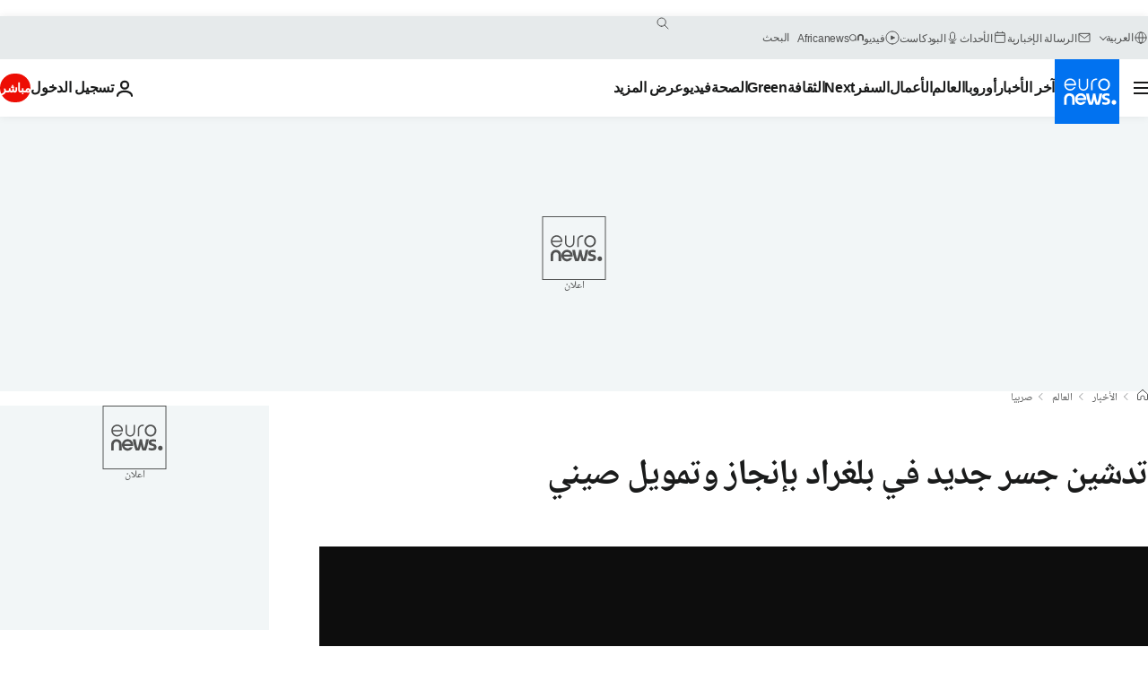

--- FILE ---
content_type: application/xml
request_url: https://dmxleo.dailymotion.com/cdn/manifest/video/x2cupvg.m3u8?af=2%2C7%2C8%2C9&vv=1%2C2%2C3%2C4%2C5%2C6%2C7%2C8%2C11%2C12%2C13%2C14&mm=video%2Fmp4%2Cvideo%2Fwebm%2Caudio%2Fmp4%2Caudio%2Fmpeg%2Caudio%2Faac%2Caudio%2Fmpeg3%2Caudio%2Fmp3%2Caudio%2Fvnd.wave%2Caudio%2Fwav%2Caudio%2Fwave%2Caudio%2Fogg%2Caudio%2Fvorbis%2Cimage%2Fjpeg%2Cimage%2Fpng%2Cimage%2Fwebp%2Cimage%2Fsvg%2Bxml&cse=1jf89dese8c3a76816f&rts=663156&rhv=1&cen=prod&cpi=xe2cka&cpt=player&rla=en&cpr=x9oog&eb=https%3A%2F%2Farabic.euronews.com%2F2014%2F12%2F18%2Fnew-chinese-built-bridge-unveiled-in-belgrade&ps=924x520&td=arabic.euronews.com&reader_gdpr_flag=0&reader_gdpr_consent=&gdpr_binary_consent=opt-out&gdpr_comes_from_infopack=0&reader_us_privacy=1---&vl=-1&ciid=1jf89dese8c3a76816f_VMAP_0_0&cidx=0&sidx=0&vidIdx=0&omp=Dailymotion%2F1.0&omn=0&imal=1&uid_dm=21cd0f06-24c9-315b-04df-a9f28e84989c&ccPremium=false&ccCustomParams=6458%252Far_euronews_new%252Fnews%252Fnews%252Fworld%2Flng%253Dar%2526page%253Darticle%2526video%253Dtrue%2526isBreakingNews%253Dfalse%2526vertical%253Dnews%2526nws_id%253D292688%2526nwsctr_id%253D2379588%2526article_type%253Dnormal%2526program%253Dworld%2526technical_tags%253Dvideo-auto-play%2526source%253Deuronews%2526themes%253Dnews%2526tags%253Ddiplomatic-mission%25252Ctransport%25252Cserbia%25252Cchina%2526player_type%253Ddailymotion&3pcb=0&rap=1&apo=monetization&pos=1&pbm=2
body_size: 4138
content:
<?xml version="1.0" encoding="UTF-8"?><vmap:VMAP xmlns:vmap="http://www.iab.net/videosuite/vmap" version="1.0"><vmap:AdBreak breakType="linear" breakId="preroll1" timeOffset="start"><vmap:AdSource id="preroll1"><vmap:VASTAdData><VAST version="3.0"><Ad><InLine><AdSystem>Leo</AdSystem><AdTitle>noad</AdTitle><Extensions><Extension type="dailymotion" source="dailymotion">{"noAd":{"reasonId":1024,"reason":"video attribute|noadfit-prereview"},"inventoryId":"b0bb29e4-d324-4878-adf4-ac3a2032d5a4"}</Extension></Extensions></InLine></Ad></VAST></vmap:VASTAdData></vmap:AdSource><vmap:Extensions><vmap:Extension type="dailymotion" source="dailymotion"><![CDATA[{"timeout":15000}]]></vmap:Extension></vmap:Extensions></vmap:AdBreak><vmap:AdBreak breakType="linear,nonlinear" breakId="midroll1-1" timeOffset="00:05:00" repeatAfter="00:05:00"><vmap:AdSource id="midroll1-1"><vmap:AdTagURI templateType="vast3">https://dmxleo.dailymotion.com/cdn/manifest/video/x2cupvg.m3u8?auth=[base64]&amp;vo=[MEDIAPLAYHEAD]&amp;vv=1%2C2%2C3%2C4%2C5%2C6%2C7%2C8%2C11%2C12%2C13%2C14&amp;sec=1&amp;rts=663156&amp;rla=en&amp;reader.player=dailymotion&amp;plt=1&amp;cen=prod&amp;3pcb=0&amp;rhv=1&amp;reader_us_privacy=1---&amp;eb=https%3A%2F%2Farabic.euronews.com%2F2014%2F12%2F18%2Fnew-chinese-built-bridge-unveiled-in-belgrade&amp;dmngv=1.0&amp;dmng=Dailymotion&amp;cpt=player&amp;cpr=x9oog&amp;cpi=xe2cka&amp;battr=9%2C10%2C11%2C12%2C13%2C14%2C17&amp;apo=monetization&amp;pbm=2&amp;mm=video%2Fmp4%2Cvideo%2Fwebm%2Caudio%2Fmp4%2Caudio%2Fmpeg%2Caudio%2Faac%2Caudio%2Fmpeg3%2Caudio%2Fmp3%2Caudio%2Fvnd.wave%2Caudio%2Fwav%2Caudio%2Fwave%2Caudio%2Fogg%2Caudio%2Fvorbis%2Cimage%2Fjpeg%2Cimage%2Fpng%2Cimage%2Fwebp%2Cimage%2Fsvg%2Bxml&amp;lnrt=1&amp;dlvr=1%2C2&amp;cse=1jf89dese8c3a76816f&amp;cbrs=1&amp;r=v</vmap:AdTagURI></vmap:AdSource><vmap:Extensions><vmap:Extension type="dailymotion" source="dailymotion"><![CDATA[{"timeout":15000}]]></vmap:Extension></vmap:Extensions></vmap:AdBreak><vmap:Extensions><vmap:Extension type="dailymotion" source="dmx"><![CDATA[{"asid":119}]]></vmap:Extension></vmap:Extensions></vmap:VMAP>